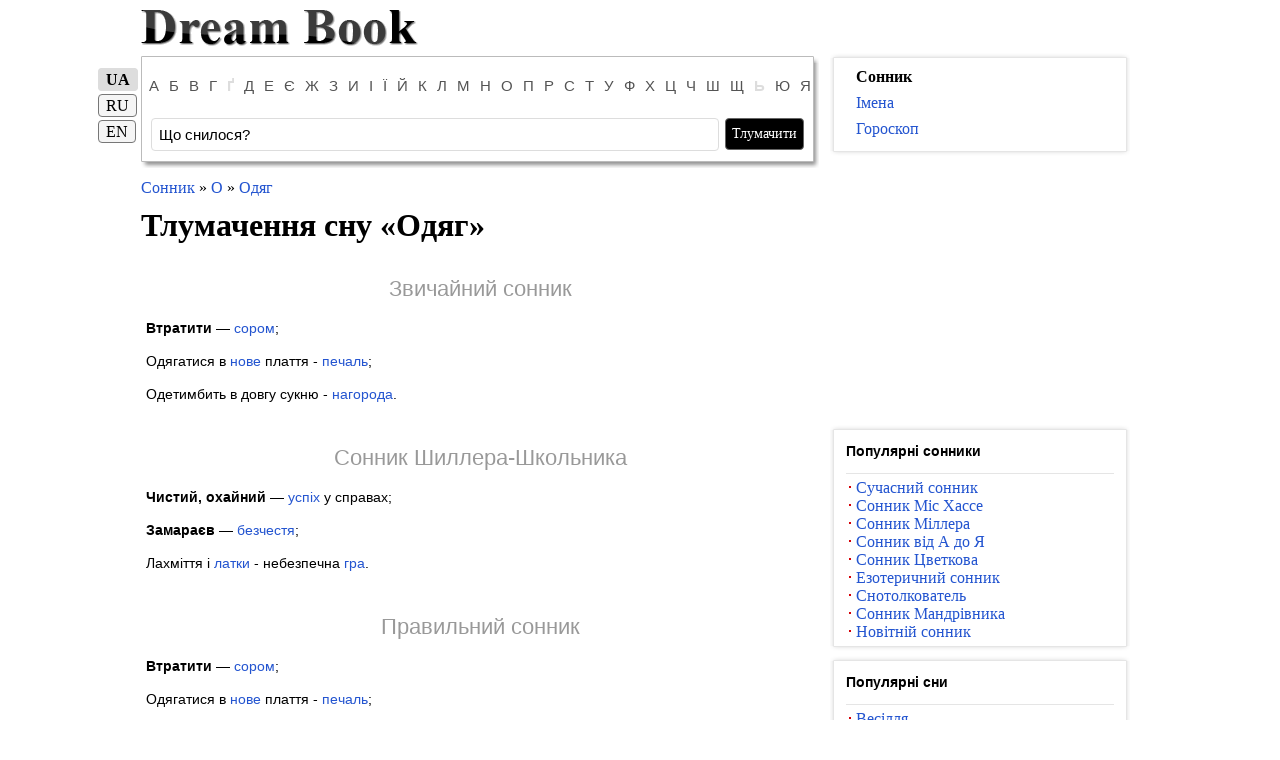

--- FILE ---
content_type: text/html; charset=utf-8
request_url: https://dreambook.in.ua/son/odiah/
body_size: 7609
content:

<!DOCTYPE html PUBLIC "-//W3C//DTD XHTML 1.0 Strict//EN" "http://www.w3.org/TR/xhtml1/DTD/xhtml1-strict.dtd">
<html xmlns="http://www.w3.org/1999/xhtml" lang="ru">
<head>
	<meta http-equiv="Content-Type" content="text/html; charset=utf-8" />
    <base href="https://dreambook.in.ua/"></base>
	<title>Тлумачення сну - Одяг  -  Dream Book</title>
    <meta name="keywords" content="Одяг" />
      
      
    
    
    
    <meta name="viewport" content="width=device-width, initial-scale=0.8, maximum-scale=1.0, user-scalable=no" />
    <link href="css/style.css" rel="stylesheet" type="text/css" />  
    <script src="js/jquery.js" type="text/javascript" ></script>
    <script defer type="text/javascript" src="//yandex.st/share/share.js" charset="utf-8"></script>
    
    
     <link rel="alternate" hreflang="x-default" href="https://dreambook.in.ua/son/odiah/" />
     <link rel="alternate" hreflang="uk" href="https://dreambook.in.ua/son/odiah/" />
       
     <link rel="alternate" hreflang="ru" href="https://ru.dreambook.in.ua/son/odezhda/" />
       
     <link rel="alternate" hreflang="de" href="https://de.dreambook.in.ua/son/kleidung/" />
       
     <link rel="alternate" hreflang="pt" href="https://pt.dreambook.in.ua/son/roupa/" />
       
     <link rel="alternate" hreflang="en" href="https://us.dreambook.in.ua/son/clothes/" />
       
     <link rel="alternate" hreflang="it" href="https://it.dreambook.in.ua/son/223526/" />
       
     <link rel="alternate" hreflang="tr" href="https://tr.dreambook.in.ua/son/giyim/" />
       
     <link rel="alternate" hreflang="el" href="https://gr.dreambook.in.ua/son/clothes/" />
       
     <link rel="alternate" hreflang="be" href="https://by.dreambook.in.ua/son/odezhda/" />
       
     <link rel="alternate" hreflang="fi" href="https://fi.dreambook.in.ua/son/clothes/" />

</head>

<body>

    <form name="aspnetForm" method="post" action="Default.aspx?page_id=4&amp;si=odiah" onsubmit="javascript:return WebForm_OnSubmit();" id="aspnetForm">
<div>
<input type="hidden" name="__EVENTTARGET" id="__EVENTTARGET" value="" />
<input type="hidden" name="__EVENTARGUMENT" id="__EVENTARGUMENT" value="" />
<input type="hidden" name="__VIEWSTATE" id="
__VIEWSTATE" value="" />
</div>

<script type="text/javascript">
//<![CDATA[
var theForm = document.forms['aspnetForm'];
if (!theForm) {
    theForm = document.aspnetForm;
}
function __doPostBack(eventTarget, eventArgument) {
    if (!theForm.onsubmit || (theForm.onsubmit() != false)) {
        theForm.__EVENTTARGET.value = eventTarget;
        theForm.__EVENTARGUMENT.value = eventArgument;
        theForm.submit();
    }
}
//]]>
</script>


<script src="/WebResource.axd?d=AT1lXIuxfHswd2bYOfcokshM6eAiFilXLBUDmFG85kDnzKU3F2Inh-uuadwfD-L6MCVkarkY-GzUnRz2faX76aIeRIo1&amp;t=638313898859278837" type="text/javascript"></script>


<script src="/WebResource.axd?d=FJBtJJuA0awpin4VU96gQ2l8imh2j6_1F0MEMND_U2TnPmMlPniRx8LeRDzepzCV6nDSFhF2JIoVuqGVns5GM73p9hM1&amp;t=638313898859278837" type="text/javascript"></script>
<script type="text/javascript">
//<![CDATA[
function WebForm_OnSubmit() {
if (typeof(ValidatorOnSubmit) == "function" && ValidatorOnSubmit() == false) return false;
return true;
}
//]]>
</script>

    
    

<center class="header">
<table border="0" cellpadding="0" cellspacing="0" class="b">
	<tr>
		<td align="left" valign="middle">
		    <a href="https://dreambook.in.ua/"><img src="i/logo.png" /></a>
		</td>
	</tr>
</table>
</center>		

    <center class="body">
    
    

    <div class="menu">
        


		
	</div>
	
	<div class="clear10"></div>    
    
    <div class="b" id="main">
	    <div class="left">            
            
<noindex>
<script type="text/javascript">
    $.get('/aj'+'ax/'+'hit'+'s.c'+'oun'+'t?i'+'d=1965&t=639055231823415491&l=1', 'html');
</script>
</noindex>
<div class="clearH5"></div>

<div class="toplit" style="z-index: 999;">

<div class="main-top"></div>
<table border="0" cellpadding="0" cellspacing="0" class="main">      
    <tr style="font-size: 1px; height: 5px">
        <td>
            
            <center>
		            <div class="lit">
			            <p>
			            
			                <a href="https://dreambook.in.ua/son/letter/a/">А</a>
			                
			                <a href="https://dreambook.in.ua/son/letter/b/">Б</a>
			                
			                <a href="https://dreambook.in.ua/son/letter/v/">В</a>
			                
			                <a href="https://dreambook.in.ua/son/letter/h/">Г</a>
			                <a href="javascript:void(0)" class="belig">Ґ</a>
			                <a href="https://dreambook.in.ua/son/letter/d/">Д</a>
			                
			                <a href="https://dreambook.in.ua/son/letter/e/">Е</a>
			                
			                <a href="https://dreambook.in.ua/son/letter/ye/">Є</a>
			                
			                <a href="https://dreambook.in.ua/son/letter/zh/">Ж</a>
			                
			                <a href="https://dreambook.in.ua/son/letter/z/">З</a>
			                
			                <a href="https://dreambook.in.ua/son/letter/y/">И</a>
			                
			                <a href="https://dreambook.in.ua/son/letter/i/">І</a>
			                
			                <a href="https://dreambook.in.ua/son/letter/yi/">Ї</a>
			                
			                <a href="https://dreambook.in.ua/son/letter/y/">Й</a>
			                
			                <a href="https://dreambook.in.ua/son/letter/k/">К</a>
			                
			                <a href="https://dreambook.in.ua/son/letter/l/">Л</a>
			                
			                <a href="https://dreambook.in.ua/son/letter/m/">М</a>
			                
			                <a href="https://dreambook.in.ua/son/letter/n/">Н</a>
			                
			                <a href="https://dreambook.in.ua/son/letter/o/">О</a>
			                
			                <a href="https://dreambook.in.ua/son/letter/p/">П</a>
			                
			                <a href="https://dreambook.in.ua/son/letter/r/">Р</a>
			                
			                <a href="https://dreambook.in.ua/son/letter/s/">С</a>
			                
			                <a href="https://dreambook.in.ua/son/letter/t/">Т</a>
			                
			                <a href="https://dreambook.in.ua/son/letter/u/">У</a>
			                
			                <a href="https://dreambook.in.ua/son/letter/f/">Ф</a>
			                
			                <a href="https://dreambook.in.ua/son/letter/kh/">Х</a>
			                
			                <a href="https://dreambook.in.ua/son/letter/ts/">Ц</a>
			                
			                <a href="https://dreambook.in.ua/son/letter/ch/">Ч</a>
			                
			                <a href="https://dreambook.in.ua/son/letter/sh/">Ш</a>
			                
			                <a href="https://dreambook.in.ua/son/letter/sch/">Щ</a>
			                <a href="javascript:void(0)" class="belig">Ь</a>
			                <a href="https://dreambook.in.ua/son/letter/yu/">Ю</a>
			                
			                <a href="https://dreambook.in.ua/son/letter/ya/">Я</a>
			                		
			            </p>
		            </div>
            </center> 
            
            <div id="sform">
                <div id="ctl00__4_4_ps" onkeypress="javascript:return WebForm_FireDefaultButton(event, 'ctl00__4_4_btnSubmite')">
	
                <table cellspacing="0" cellpadding="0">
                    <tr>
                        <td style="/*width: 560px; padding: 10px*/padding: 10px;width: 100%;">
                            <input name="ctl00$_4_4$search" type="text" id="ctl00__4_4_search" class="sinput" value="Що снилося?" onfocus="if (this.value=='Що снилося?') this.value=''" onblur="if (this.value=='') this.value='Що снилося?'" style="outline: none;" />
                        </td> 
                        <td>
                            <input type="submit" name="ctl00$_4_4$btnSubmite" value="Тлумачити" onclick="javascript:WebForm_DoPostBackWithOptions(new WebForm_PostBackOptions(&quot;ctl00$_4_4$btnSubmite&quot;, &quot;&quot;, true, &quot;grpac&quot;, &quot;&quot;, false, false))" id="ctl00__4_4_btnSubmite" class="sbutton" name="sa" style="margin-right: 15px;" />
                            <span id="ctl00__4_4_rfvc" style="color:Red;display:none;">!</span>
                        </td>
                    </tr>
                </table>
                
</div>
            </div>		
        </td>
    </tr>
</table>

<div class="main-bottom"></div>
<div class="clear10"></div><div class="clear"></div>

<div style="position: fixed;margin-left: -55px; margin-top: -108px;" class="pg">
<ul>
    
    <li style="padding-bottom: 8px;"><span><b>UA</b></span></li>
          
    <li style="padding-bottom: 8px;"><a href="http://ru.dreambook.in.ua/">RU</a></li>     
          
    <li><a href="http://us.dreambook.in.ua/">EN</a></li>     
                        
</ul>
</div>

</div>

<div id="ad_468" style="text-align: center;"></div>

<script type="text/javascript">
  $(function() {
        $("#ctl00__4_4_search").autocomplete({
            source: function (request, response) {
                $.ajax({
                    url: "son.search",
                    data: "l=1&son=" + encodeURIComponent($("#ctl00__4_4_search").val()),
                    dataType: 'json',
                    autoFocus: true,
                    scroll: true,
                    cache: true,
                    async: true,
                    success: function (data) {
                        if (data != null && data.length > 0) {
                            response($.map(data, function (item) {
                                return {
                                    label: item,
                                    value: item,
                                    id: item
                                }
                            }));                            
                        }
                    }
                });
            },
            minLength: 2
        });
  });
</script><div class="clearH5"></div>
<div class="bp10">
	<span xmlns:v="http://rdf.data-vocabulary.org/#">
	    <span typeof="v:Breadcrumb"><a href="https://dreambook.in.ua/" title="Сонник" rel="v:url" property="v:title" class="am">Сонник</a></span>
	     
	     » <span typeof="v:Breadcrumb"><a href="https://dreambook.in.ua/son/letter/o/" title="О" rel="v:url" property="v:title" class="am">О</a></span>
	     
	     » <span typeof="v:Breadcrumb"><a href="https://dreambook.in.ua/son/odiah/" title="Одяг" rel="v:url" property="v:title" class="am">Одяг</a></span>
	</span>
</div>

<h1 style="display: inline">Тлумачення сну «<a class="ablue" href="https://dreambook.in.ua/son/odiah/">Одяг</a>»</h1>
			    
<div class="clear10"></div>
<div class="text1">

    <a name="zvychainyi-sonnyk"></a>
    <h2 class="texth2"><a class="agrey" href="https://dreambook.in.ua/sonnik/zvychainyi-sonnyk/">Звичайний сонник</a></h2>
    <p class="textp">
        <p><strong>Втратити</strong> — <a href="/son/sorom/" title="сором">сором</a>;</p>
<p>Одягатися в <a href="/son/nove/" title="нове">нове</a> плаття - <a href="/son/pechal/" title="печаль">печаль</a>;</p>
<p>Одетимбить в довгу сукню - <a href="/son/nahoroda/" title="нагорода">нагорода</a>.</p>
    </p>
    <div class="clear10"></div>   

    <a name="sonnyk-shyllera-shkolnyka"></a>
    <h2 class="texth2"><a class="agrey" href="https://dreambook.in.ua/sonnik/sonnyk-shyllera-shkolnyka/">Сонник Шиллера-Школьника</a></h2>
    <p class="textp">
        <p><strong>Чистий, охайний</strong> — <a href="/son/uspikh/" title="успіх">успіх</a> у справах;</p>
<p><strong>Замараєв</strong> — <a href="/son/bezchestia/" title="безчестя">безчестя</a>;</p>
<p>Лахміття і <a href="/son/latky/" title="латки">латки</a> - небезпечна <a href="/son/hra/" title="гра">гра</a>.</p>
    </p>
    <div class="clear10"></div>   

    <a name="pravylnyi-sonnyk"></a>
    <h2 class="texth2"><a class="agrey" href="https://dreambook.in.ua/sonnik/pravylnyi-sonnyk/">Правильний сонник</a></h2>
    <p class="textp">
        <p><strong>Втратити</strong> — <a href="/son/sorom/" title="сором">сором</a>;</p>
<p>Одягатися в <a href="/son/nove/" title="нове">нове</a> плаття - <a href="/son/pechal/" title="печаль">печаль</a>;</p>
<p>Одягненим.</p>
<p>Бути в довгу сукню - <a href="/son/nahoroda/" title="нагорода">нагорода</a>.</p>
    </p>
    <div class="clear10"></div>   

    <a name="misiachnyi-sonnyk"></a>
    <h2 class="texth2"><a class="agrey" href="https://dreambook.in.ua/sonnik/misiachnyi-sonnyk/">Місячний сонник</a></h2>
    <p class="textp">
        <p><strong>Втратити</strong> — <a href="/son/sorom/" title="сором">сором</a>;</p>
<p>Одягатися в <a href="/son/nove/" title="нове">нове</a> плаття - <a href="/son/pechal/" title="печаль">печаль</a>;</p>
<p>Одягненим <a href="/son/buty/" title="бути">бути</a> в довгу сукню - <a href="/son/nahoroda/" title="нагорода">нагорода</a>.</p>
    </p>
    <div class="clear10"></div>   

</div>

<div class="yashare-auto-init" data-yashareL10n="ru" data-yashareType="large" data-yashareQuickServices="vkontakte,facebook,twitter,odnoklassniki,moimir,gplus" data-yashareTheme="counter"></div>
<div class="clearH5"></div>
    <div class="main-top"></div>
    <table border="0" cellpadding="0" cellspacing="0" class="main">
	    <tr valign="top">
		    <td>
		    <div class="main-right">
			    <div class="main-tab">
			        <div class="block-ss-header">
			            <strong>Сон на інших мовах:</strong>
			        </div>
			        <div class="clear10"></div>
                    <ul class="ulThema">
                        
                        <li>
                            <a href="http://ru.dreambook.in.ua/son/odezhda/">Русском: Одежда</a>
                        </li> 
                        
                        <li>
                            <a href="http://de.dreambook.in.ua/son/kleidung/">Deutsch: Kleidung</a>
                        </li> 
                        
                        <li>
                            <a href="http://pt.dreambook.in.ua/son/roupa/">Portugues:Roupa</a>
                        </li> 
                        
                        <li>
                            <a href="http://us.dreambook.in.ua/son/clothes/">English:Clothes</a>
                        </li> 
                        
                        <li>
                            <a href="http://it.dreambook.in.ua/son/223526/">Italiano: Abbigliamento</a>
                        </li> 
                        
                        <li>
                            <a href="http://tr.dreambook.in.ua/son/giyim/">Türk: Giyim</a>
                        </li> 
                        
                        <li>
                            <a href="http://gr.dreambook.in.ua/son/clothes/">Ρωσικά:Ένδυση</a>
                        </li> 
                        
                        <li>
                            <a href="http://by.dreambook.in.ua/son/odezhda/">Рускай:Адзенне</a>
                        </li> 
                        
                        <li>
                            <a href="http://fi.dreambook.in.ua/son/clothes/">Venäjä:Vaatteet</a>
                        </li> 
                                                                    
                    </ul>	    
				    <div class="clear10"></div>
			    </div>
		    </div>
		    </td>
	    </tr>
	    <tr style="font-size: 1px; height: 5px">
		    <td>&nbsp;</td>
	    </tr>
    </table>
    <div class="main-bottom"></div>
    <div class="clear10"></div><div class="clear"></div>
<div class="clearH5"></div>
    <div class="main-top"></div>
    <table border="0" cellpadding="0" cellspacing="0" class="main">
	    <tr valign="top">
		    <td>
		    <div class="main-right">
			    <div class="main-tab">
			        <div class="block-ss-header">
			            <strong>Відноситься до тем:</strong>
			        </div>
			        <div class="clear10"></div>
                    <ul class="ulThema">
                        
                        <li>
                            <a href="https://dreambook.in.ua/theme/odiah/">Одяг</a>
                        </li> 
                        
                        <li>
                            <a href="https://dreambook.in.ua/theme/odiah-i-prykrasy/">Одяг і прикраси</a>
                        </li> 
                                                                    
                    </ul>	    
				    <div class="clear10"></div>
			    </div>
		    </div>
		    </td>
	    </tr>
	    <tr style="font-size: 1px; height: 5px">
		    <td>&nbsp;</td>
	    </tr>
    </table>
    <div class="main-bottom"></div>
    <div class="clear10"></div><div class="clear"></div>
<div class="clearH5"></div>
    <div class="main-top"></div>
    <table border="0" cellpadding="0" cellspacing="0" class="main">
	    <tr valign="top">
		    <td>
		    <div class="main-right">
			    <div class="main-tab">
			        <div class="block-ss-header">
			            <strong>Читайте також про такі сни</strong>
			        </div>
			        <div class="clear10"></div>
                    <ul class="ulThema">
                        
                        <li>
                            <a href="https://dreambook.in.ua/son/budivelnyk/">Будівельник</a>
                        </li> 
                        
                        <li>
                            <a href="https://dreambook.in.ua/son/vyhnaty/">Вигнати</a>
                        </li> 
                        
                        <li>
                            <a href="https://dreambook.in.ua/son/kalia/">Калья</a>
                        </li> 
                        
                        <li>
                            <a href="https://dreambook.in.ua/son/kameni-dorohi/">Камені дорогі</a>
                        </li> 
                        
                        <li>
                            <a href="https://dreambook.in.ua/son/kryzhyny/">Крижини</a>
                        </li> 
                        
                        <li>
                            <a href="https://dreambook.in.ua/son/kryshtal/">Кришталь</a>
                        </li> 
                        
                        <li>
                            <a href="https://dreambook.in.ua/son/moluisk/">Молюск</a>
                        </li> 
                        
                        <li>
                            <a href="https://dreambook.in.ua/son/nadpyty/">Надпити</a>
                        </li> 
                        
                        <li>
                            <a href="https://dreambook.in.ua/son/nashatyr/">Нашатир</a>
                        </li> 
                                                                    
                    </ul>	    
				    <div class="clear10"></div>
			    </div>
		    </div>
		    </td>
	    </tr>
	    <tr style="font-size: 1px; height: 5px">
		    <td>&nbsp;</td>
	    </tr>
    </table>
    <div class="main-bottom"></div>
    <div class="clear10"></div><div class="clear"></div>
<div class="clearH5"></div>
		    
		    <div class="sbs">			    
			    
		    </div>		    
		    <div class="clear10"></div>
		    
            		    		    
	    </div>
	    
	    <div class="sr">
	        <div class="right sidebar">
	            <div class="block-right nr20 scrollbox logo-right">
	                <a href="https://dreambook.in.ua/"><img src="i/logo.png"></a>
	            </div>	                       
	            
<div class="block-right nr20 scrollbox">
    <div class="block-ss">
	    <div class="block-ss-top"></div>
	    <div class="block-ss-body">
		    
		    <div class="clear5"></div><div class="clear5"></div>

            <ul>
                <li style="padding-bottom: 8px; background: url('')"><span><b>Сонник</b></span></li>
                
                <li style="padding-bottom: 8px; background: url('')"><a href="https://dreambook.in.ua/names/" style="color:#2455d0;">Імена</a></li>
                
                <li style="padding-bottom: 8px; background: url('')"><a href="https://dreambook.in.ua/horo/" style="color:#2455d0;">Гороскоп </a></li>
            </ul>
                        
	    </div>
	    <div class="clear5"></div>
	    <div class="block-ss-bottom"></div>
    </div>
</div>


<div class="clear5"></div>


<div class="block-right nr20">
    <div class="clear5"></div>

        <div id="ad_300">
        
<script async src="//pagead2.googlesyndication.com/pagead/js/adsbygoogle.js"></script>
<!-- 300x250_left -->
<ins class="adsbygoogle"
     style="display:inline-block;width:300px;height:250px"
     data-ad-client="ca-pub-6227986699150986"
     data-ad-slot="4164001797"></ins>

	</div>

     <div class="clear5"></div>                    
</div>



<script type="text/javascript">
var mqlA300 = window.matchMedia("screen and (min-width: 699px)")
$(document).ready(function() {
        var container = null;
        if (!mqlA300.matches) {
		$( "#ad_468" ).append( $( "#ad_300" ) );
        }
(adsbygoogle = window.adsbygoogle || []).push({});

   })
</script>  
	            
		        
<div class="block-right nr20 scrollbox">
    <div class="block-ss">
	    <div class="block-ss-top"></div>
	    <div class="block-ss-body">
		    <div class="block-ss-header">
			    <strong>Популярні сонники</strong>
			</div>
		    <div class="clear5"></div>
            <ul>
                
                <li>
                    <a href="https://dreambook.in.ua/sonnik/suchasnyi-sonnyk/">Сучасний сонник</a>
                </li>  
                
                <li>
                    <a href="https://dreambook.in.ua/sonnik/sonnyk-mis-khasse/">Сонник Міс Хассе</a>
                </li>  
                
                <li>
                    <a href="https://dreambook.in.ua/sonnik/sonnyk-millera/">Сонник Міллера</a>
                </li>  
                
                <li>
                    <a href="https://dreambook.in.ua/sonnik/sonnyk-vid-a-do-ya/">Сонник від А до Я</a>
                </li>  
                
                <li>
                    <a href="https://dreambook.in.ua/sonnik/sonnyk-tsvetkova/">Сонник Цветкова</a>
                </li>  
                
                <li>
                    <a href="https://dreambook.in.ua/sonnik/ezoterychnyi-sonnyk/">Езотеричний сонник</a>
                </li>  
                
                <li>
                    <a href="https://dreambook.in.ua/sonnik/snotolkovatel/">Снотолкователь</a>
                </li>  
                
                <li>
                    <a href="https://dreambook.in.ua/sonnik/sonnyk-mandrivnyka/">Сонник Мандрівника</a>
                </li>  
                
                <li>
                    <a href="https://dreambook.in.ua/sonnik/novitnii-sonnyk/">Новітній сонник</a>
                </li>  
                 
            </ul>
		    			    
	    </div>
	    <div class="clear5"></div>
	    <div class="block-ss-bottom"></div>
    </div>
</div>
<div class="clear5"></div>   
<div class="block-right nr20 scrollbox" >
    <div class="block-ss">
	    <div class="block-ss-top">
	    </div>
	    <div class="block-ss-body">
		    <div class="block-ss-header">
			    <strong>Популярні сни</strong>
			</div>
		    <div class="clear5"></div>
            <ul>
                
                <li>
                    <a href="https://dreambook.in.ua/son/vesillia/">Весілля</a>
                </li> 
                
                <li>
                    <a href="https://dreambook.in.ua/son/zmiia/">Змія</a>
                </li> 
                
                <li>
                    <a href="https://dreambook.in.ua/son/ryba/">Риба</a>
                </li> 
                
                <li>
                    <a href="https://dreambook.in.ua/son/zuby/">Зуби</a>
                </li> 
                
                <li>
                    <a href="https://dreambook.in.ua/son/volossia/">Волосся</a>
                </li> 
                
                <li>
                    <a href="https://dreambook.in.ua/son/hroshi/">Гроші</a>
                </li> 
                
                <li>
                    <a href="https://dreambook.in.ua/son/vahitnist/">Вагітність</a>
                </li> 
                
                <li>
                    <a href="https://dreambook.in.ua/son/dytyna/">Дитина</a>
                </li> 
                
                <li>
                    <a href="https://dreambook.in.ua/son/mysha/">Миша</a>
                </li> 
                                                            
            </ul>		    						    		    						    
		    			    
	    </div>
	    <div class="clear5"></div>
	    <div class="block-ss-bottom"></div>
    </div>
</div>
<div class="clear5"></div>

		        
		        
                <div class="block-right nr20 ">
                    <div class="clear5"></div>
                        

<script async src="//pagead2.googlesyndication.com/pagead/js/adsbygoogle.js"></script>
<!-- 300x600 -->
<ins class="adsbygoogle"
     style="display:inline-block;width:300px;height:600px"
     data-ad-client="ca-pub-6227986699150986"
     data-ad-slot="9913531235"></ins>
<script>
    (adsbygoogle = window.adsbygoogle || []).push({});
</script>

                        
                                          
                     <div class="clear5"></div>                    
                </div>
                
                	        
	        </div>
	    </div>
	    <div class="clear5"></div>
	       
	    <div class="clear" style="background: #ccc"></div>
    </div>
    </center>        
        

<center class="footer">
<div class="f gray small">
			<table border="0" class="small gray" style="margin: 5px 5px 5px 5px;">
			    <tr>
			        <td style="width:100%">
				        © 2010-2026 <a class="hr" href="https://dreambook.in.ua/">dreambook</a>. Всі права захищені. <br/> Адміністрація сайту не несе відповідальності за розміщену інформацію, а так само її достовірність. Використання матеріалів <a class="hr" href="https://dreambook.in.ua/">dreambook</a> дозволяється тільки за умови посилання (для інтернет-видань - гіперпосилання) на dreambook.in.ua.<br />
			        </td>
			        <td style="width:150px;">
                        <ul class="bt_ul" style="width:150px;">                        
                            <li><a class="hr" href="/cdn-cgi/l/email-protection#70191e161f30140215111d121f1f1b5e191e5e05114f0305121a1513044d161515141211131b" title="Зв язатися з нами">Зв'язатися з нами</a></li>
                        </ul>			        
				        <br/>
	        
			        </td>			        			        
			    </tr>
			</table>
</div>
</center>        
    
<script data-cfasync="false" src="/cdn-cgi/scripts/5c5dd728/cloudflare-static/email-decode.min.js"></script><script type="text/javascript">
//<![CDATA[
var Page_Validators =  new Array(document.getElementById("ctl00__4_4_rfvc"));
//]]>
</script>

<script type="text/javascript">
//<![CDATA[
var ctl00__4_4_rfvc = document.all ? document.all["ctl00__4_4_rfvc"] : document.getElementById("ctl00__4_4_rfvc");
ctl00__4_4_rfvc.controltovalidate = "ctl00__4_4_search";
ctl00__4_4_rfvc.focusOnError = "t";
ctl00__4_4_rfvc.errormessage = "!";
ctl00__4_4_rfvc.display = "Dynamic";
ctl00__4_4_rfvc.validationGroup = "grpac";
ctl00__4_4_rfvc.evaluationfunction = "RequiredFieldValidatorEvaluateIsValid";
ctl00__4_4_rfvc.initialvalue = "";
//]]>
</script>


<script type="text/javascript">
//<![CDATA[

var Page_ValidationActive = false;
if (typeof(ValidatorOnLoad) == "function") {
    ValidatorOnLoad();
}

function ValidatorOnSubmit() {
    if (Page_ValidationActive) {
        return ValidatorCommonOnSubmit();
    }
    else {
        return true;
    }
}
        //]]>
</script>
</form>
    
    

    
                      
       
<script type="text/javascript">
    var mql = window.matchMedia("screen and (min-width: 699px)")
    var mql4 = window.matchMedia("screen and (max-width: 480px)")
    var mql900 = window.matchMedia("screen and (min-width: 900px)")
    var show_scrollbox = false;
    var show_fizedbox = false;
    var height_scrollbox = $(".sidebar").offset().top + $(".sidebar").outerHeight() - 30;
    var height_sidebar = $(".sidebar").outerHeight();
    var top_main = $('#main').position().top;
    $(document).ready(function() {

    var container = document.getElementById('ad_900');
        
        
        if (mql900.matches && container != undefined) {

            window.google_ad_client = "ca-pub-6227986699150986";
            window.google_ad_slot = "9969371551";
            window.google_ad_width = 970;
            window.google_ad_height = 90;

            // container is where you want the ad to be inserted

            var w = document.write;
            document.write = function(content) {
                container.innerHTML = content;
                document.write = w;
            };

            var script = document.createElement('script');
            script.type = 'text/javascript';
            script.src = '//pagead2.googlesyndication.com/pagead/show_ads.js';
            document.body.appendChild(script);
        }
 

        $(window).bind('scroll resize', function() {
            fixed();
            fixedRight();
        });

        $(window).bind('resize', function() {
            fixed();
            fixedRight();
        });

        function fixed() {
            if (show_fizedbox == false) {
                if (height_scrollbox < this.pageYOffset && mql.matches) {
                    if (show_scrollbox == false) {
                        var l = $(".scrollbox").length;
                        if (l > 0) {
                            $($(".scrollbox")[0]).animate({ opacity: 1 }, 800).css('position', 'fixed');
                            var h = $($(".scrollbox")[0])[0].offsetTop;
                            var h2 = $($(".scrollbox")[0])[0].offsetTop;
                            for (var i = 1; i < l; i++) {
                                h = h + $($(".scrollbox")[i - 1]).outerHeight() + 5;
                                h2 = h2 + $($(".scrollbox")[i]).outerHeight() + 5;
                                if (h2 < $(window).height()) {
                                    $($(".scrollbox")[i]).css('top', h + 'px');
                                    $($(".scrollbox")[i]).animate({ opacity: 1 }, 800).css('position', 'fixed');
                                }
                            }
                        }
                        $(".logo-right").fadeIn('fast');
                        show_scrollbox = true;
                    }
                }
                else {
                    if (show_scrollbox == true) {
                        $('.scrollbox').animate({ opacity: 0 }, 0, function() {
                            $('.scrollbox').animate({ opacity: 1 }, 500).css('position', '');
                        })
                        $(".logo-right").fadeOut('fast');
                        show_scrollbox = false;
                    }
                }
            }
        }

        function fixedRight() {
            if (!mql.matches) {
if(mql4.matches){
       $(".left iframe").width(400);
                $("#MarketGidComposite40073 > table").width(400);
}else{
                $(".left iframe").width(480);
                $("#MarketGidComposite40073 > table").width(480);
}
            } else {
                $(".left iframe").width(674);
                $("#MarketGidComposite40073 > table").width(674);
            }

            if ($("body").height() > 1100) {
                if (this.pageYOffset > top_main + 80) {
                    if ($(".toplit").css('position') != 'fixed') {
                        $(".toplit").css('top', '-15px');
                        $(".toplit").css('position', 'fixed');
                    }
                }
                else {
                    $(".toplit").css('top', '');
                    $(".toplit").css('position', '');
                }
            }
        }
    })
</script>

<script type="text/javascript">(function (d, w, c) { (w[c] = w[c] || []).push(function() { try { w.yaCounter20123911 = new Ya.Metrika({id:20123911, webvisor:true, clickmap:true, trackLinks:true, accurateTrackBounce:true, trackHash:true}); } catch(e) { } }); var n = d.getElementsByTagName("script")[0], s = d.createElement("script"), f = function () { n.parentNode.insertBefore(s, n); }; s.type = "text/javascript"; s.async = true; s.src = (d.location.protocol == "https:" ? "https:" : "http:") + "//mc.yandex.ru/metrika/watch.js"; if (w.opera == "[object Opera]") { d.addEventListener("DOMContentLoaded", f, false); } else { f(); } })(document, window, "yandex_metrika_callbacks");</script><noscript><div><img src="//mc.yandex.ru/watch/20123911" style="position:absolute; left:-9999px;" alt="" /></div></noscript>

<script type="text/javascript"> (function (d, w, c) { (w[c] = w[c] || []).push(function() { try { w.yaCounter35172605 = new Ya.Metrika({ id:35172605, clickmap:true, trackLinks:true, accurateTrackBounce:true, webvisor:true }); } catch(e) { } }); var n = d.getElementsByTagName("script")[0], s = d.createElement("script"), f = function () { n.parentNode.insertBefore(s, n); }; s.type = "text/javascript"; s.async = true; s.src = "//mc.yandex.ru/metrika/watch.js"; if (w.opera == "[object Opera]") { d.addEventListener("DOMContentLoaded", f, false); } else { f(); } })(document, window, "yandex_metrika_callbacks"); </script> <noscript><div><img src="//mc.yandex.ru/watch/35172605" style="position:absolute; left:-9999px;" alt="" /></div></noscript> 
<script defer src="https://static.cloudflareinsights.com/beacon.min.js/vcd15cbe7772f49c399c6a5babf22c1241717689176015" integrity="sha512-ZpsOmlRQV6y907TI0dKBHq9Md29nnaEIPlkf84rnaERnq6zvWvPUqr2ft8M1aS28oN72PdrCzSjY4U6VaAw1EQ==" data-cf-beacon='{"version":"2024.11.0","token":"10d972a9f2da40be8e818d00bfae830a","r":1,"server_timing":{"name":{"cfCacheStatus":true,"cfEdge":true,"cfExtPri":true,"cfL4":true,"cfOrigin":true,"cfSpeedBrain":true},"location_startswith":null}}' crossorigin="anonymous"></script>
</body>

</html>

--- FILE ---
content_type: text/html; charset=utf-8
request_url: https://www.google.com/recaptcha/api2/aframe
body_size: 266
content:
<!DOCTYPE HTML><html><head><meta http-equiv="content-type" content="text/html; charset=UTF-8"></head><body><script nonce="_xecp6goq4vy-Pny85lFZQ">/** Anti-fraud and anti-abuse applications only. See google.com/recaptcha */ try{var clients={'sodar':'https://pagead2.googlesyndication.com/pagead/sodar?'};window.addEventListener("message",function(a){try{if(a.source===window.parent){var b=JSON.parse(a.data);var c=clients[b['id']];if(c){var d=document.createElement('img');d.src=c+b['params']+'&rc='+(localStorage.getItem("rc::a")?sessionStorage.getItem("rc::b"):"");window.document.body.appendChild(d);sessionStorage.setItem("rc::e",parseInt(sessionStorage.getItem("rc::e")||0)+1);localStorage.setItem("rc::h",'1769919186620');}}}catch(b){}});window.parent.postMessage("_grecaptcha_ready", "*");}catch(b){}</script></body></html>